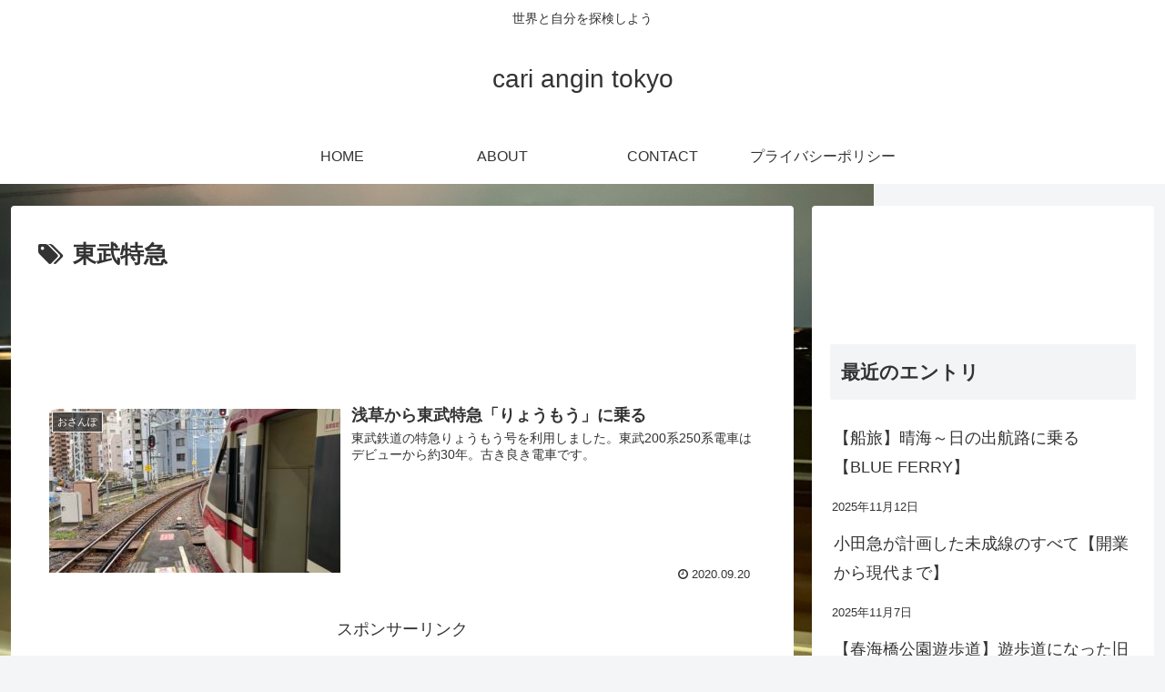

--- FILE ---
content_type: text/html; charset=utf-8
request_url: https://www.google.com/recaptcha/api2/aframe
body_size: 266
content:
<!DOCTYPE HTML><html><head><meta http-equiv="content-type" content="text/html; charset=UTF-8"></head><body><script nonce="zFpsk812byr3X4bNnm2jeQ">/** Anti-fraud and anti-abuse applications only. See google.com/recaptcha */ try{var clients={'sodar':'https://pagead2.googlesyndication.com/pagead/sodar?'};window.addEventListener("message",function(a){try{if(a.source===window.parent){var b=JSON.parse(a.data);var c=clients[b['id']];if(c){var d=document.createElement('img');d.src=c+b['params']+'&rc='+(localStorage.getItem("rc::a")?sessionStorage.getItem("rc::b"):"");window.document.body.appendChild(d);sessionStorage.setItem("rc::e",parseInt(sessionStorage.getItem("rc::e")||0)+1);localStorage.setItem("rc::h",'1768448091955');}}}catch(b){}});window.parent.postMessage("_grecaptcha_ready", "*");}catch(b){}</script></body></html>